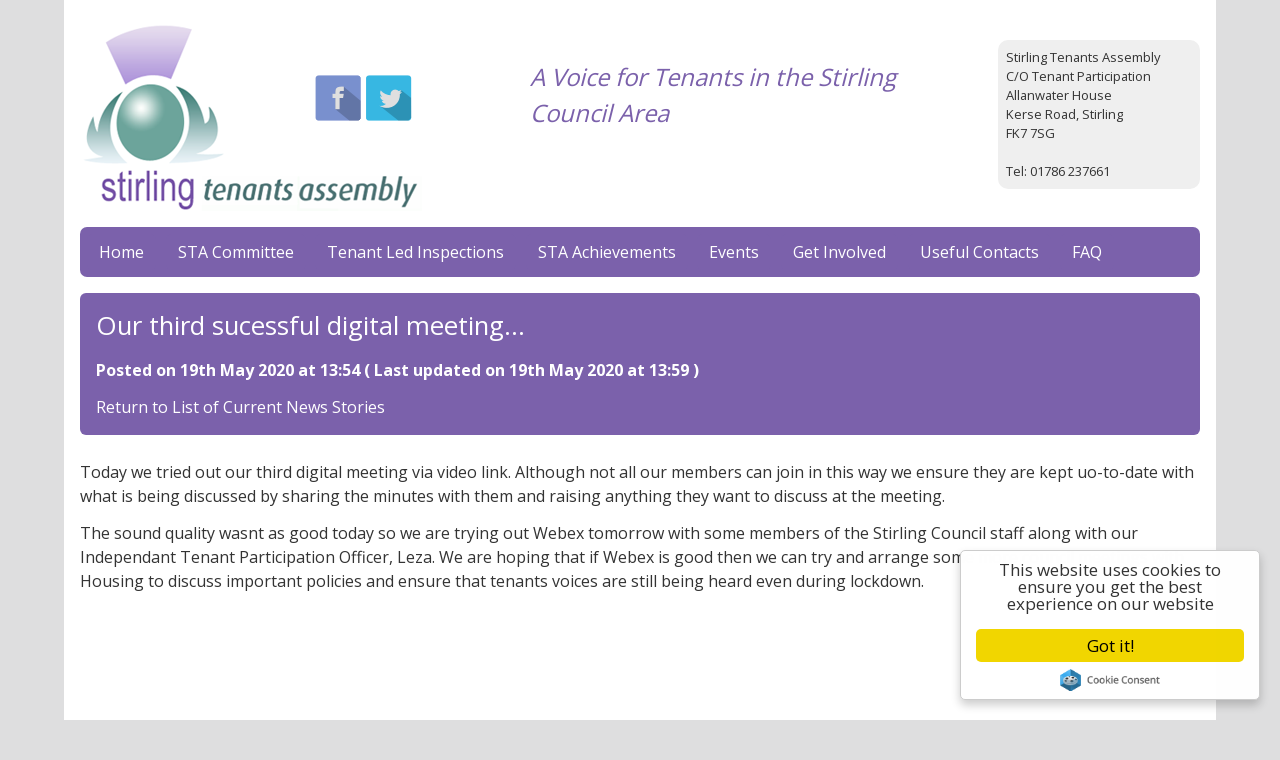

--- FILE ---
content_type: text/html; charset=UTF-8
request_url: http://www.stirlingtenantsassembly.co.uk/www-stirlingtenantsassembly-co-uk-h/
body_size: 6436
content:
<!DOCTYPE html>
<!--[if lt IE 7]>      <html class="no-js ie6 lt-ie9 lt-ie8 lt-ie7"> <![endif]-->
<!--[if IE 7]>         <html class="no-js ie7 lt-ie9 lt-ie8"> <![endif]-->
<!--[if IE 8]>         <html class="no-js ie8 lt-ie9"> <![endif]-->
<!--[if gt IE 8]><!--> <html lang="en" class="no-js"> <!--<![endif]-->
  <head>
    <meta charset="utf-8">

    <title>www.stirlingtenantsassembly.co.uk/home</title>
    <meta name="keywords" content="">
    <meta name="description" content="">

    <meta name="viewport" content="width=device-width">
    <link rel='canonical' href="//www.stirlingtenantsassembly.co.uk/www-stirlingtenantsassembly-co-uk-h/">
    <link rel="shortcut icon" href="//www.stirlingtenantsassembly.co.uk/favicon.jpg?id=7">
    
<style>article,aside,details,figcaption,figure,footer,header,hgroup,nav,section{display:block}audio,canvas,video{display:inline-block;*display:inline;*zoom:1}audio:not([controls]){display:none}[hidden]{display:none}html{font-size:100%;overflow-y:scroll;-webkit-text-size-adjust:100%;-ms-text-size-adjust:100%;height:100%;padding:0 0 1px 0}body{margin:0;font-size:100%;line-height:1.5}body,button,input,select,textarea{font-family:sans-serif;color:#222}iframe{border:1px solid #aaa}::-moz-selection{background:#fe57a1;color:#fff;text-shadow:none}::selection{background:#fe57a1;color:#fff;text-shadow:none}*,*:after,*:before{-webkit-box-sizing:border-box;-moz-box-sizing:border-box;box-sizing:border-box}a:focus{outline:thin dotted}a:hover,a:active{outline:0}abbr[title]{border-bottom:1px dotted}b,strong{font-weight:bold}blockquote{margin:1em 40px}dfn{font-style:italic}hr{display:block;height:1px;border:0;border-top:1px solid #ccc;margin:1em 0;padding:0}ins{background:#ff9;color:#000;text-decoration:none}mark{background:#ff0;color:#000;font-style:italic;font-weight:bold}pre,code,kbd,samp{font-family:monospace, monospace;_font-family:'courier new', monospace;font-size:1em}pre{white-space:pre;white-space:pre-wrap;word-wrap:break-word}q{quotes:none}q:before,q:after{content:"";content:none}small{font-size:85%}sub,sup{font-size:75%;line-height:0;position:relative;vertical-align:baseline}sup{top:-0.5em}sub{bottom:-0.25em}ul,ol{margin:1em 0;padding:0 0 0 40px}dd{margin:0 0 0 40px}nav ul,nav ol{list-style:none;list-style-image:none;margin:0;padding:0}nav a{text-decoration:none}img{border:0;-ms-interpolation-mode:bicubic;vertical-align:middle;margin:0px;padding:0px;max-width:100%;height:auto}svg:not(:root){overflow:hidden}figure{margin:0}form{margin:0}fieldset{border:0;margin:0;padding:0}label{cursor:pointer}legend{border:0;*margin-left:-7px;padding:0;width:100%}button,input,select,textarea{font-size:100%;margin:0;vertical-align:baseline;*vertical-align:middle}button,input{line-height:normal;*overflow:visible;max-width:100%}table button,table input{*overflow:auto}button,input[type="button"],input[type="reset"],input[type="submit"]{cursor:pointer;-webkit-appearance:button;max-width:100%}input[type="checkbox"],input[type="radio"]{box-sizing:border-box}input[type="search"]{-webkit-appearance:textfield;-moz-box-sizing:content-box;-webkit-box-sizing:content-box;box-sizing:content-box}input[type="search"]::-webkit-search-decoration{-webkit-appearance:none}button::-moz-focus-inner,input::-moz-focus-inner{border:0;padding:0}textarea{overflow:auto;vertical-align:top;resize:vertical;max-width:100%}input:invalid,textarea:invalid{background-color:#f0dddd}table{border-collapse:collapse;border-spacing:0}td,tr{vertical-align:top}.hidden{display:none !important;visibility:hidden}.visuallyhidden{border:0;clip:rect(0 0 0 0);height:1px;margin:-1px;overflow:hidden;padding:0;position:absolute;width:1px}.visuallyhidden.focusable:active,.visuallyhidden.focusable:focus{clip:auto;height:auto;margin:0;overflow:visible;position:static;width:auto}.invisible{visibility:hidden}.clearfix:before,.clearfix:after{content:"";display:table}.clearfix:after{clear:both}.clearfix{zoom:1}@media print{*{background:transparent !important;color:black !important;text-shadow:none !important;filter:none !important;-ms-filter:none !important}a,a:visited{text-decoration:underline}a[href^="javascript:"]:after,a[href^="#"]:after{content:""}pre,blockquote{border:1px solid #999;page-break-inside:avoid}thead{display:table-header-group}tr,img{page-break-inside:avoid}img{max-width:100% !important}@page{margin:0.5cm}p,h2,h3{orphans:3;widows:3}h2,h3{page-break-after:avoid}}.grid .box{padding:0.1em 1em 1em 1em;border-radius:6px}.grid{margin-left:-12px}.grid [class*='col-']{padding:0 0 6px 12px;margin:0 10px}.grid .no-bottom-padding{padding-bottom:0 !important}.grid:after{content:"";display:table;clear:both}.grid:empty,.grid .box:empty{display:none}@media screen and (min-width: 768px){.grid [class*='col-']{margin:0;float:left;padding:0 0 12px 12px}.col-1-20,.width-1-20{width:5%}.col-1-10,.width-1-10{width:10%}.col-1-8,.width-1-8{width:12.5%}.col-3-20,.width-3-20{width:15%}.col-7-40,.width-7-40{width:15%}.col-1-5,.width-1-5{width:20%}.col-1-4,.width-1-4{width:25%}.col-3-10,.width-3-10{width:30%}.col-1-3,.width-1-3{width:33.33%}.col-7-20,.width-7-20{width:35%}.col-3-8,.width-3-8{width:37.5%}.col-2-5,.width-2-5{width:40%}.col-9-20,.width-9-20{width:45%}.col-1-2,.width-1-2{width:50%}.col-11-20,.width-11-20{width:55%}.col-3-5,.width-3-5{width:60%}.col-5-8,.width-5-8{width:62.5%}.col-13-20,.width-13-20{width:65%}.col-2-3,.width-2-3{width:66.66%}.col-7-10,.width-7-10{width:70%}.col-3-4,.width-3-4{width:75%}.col-4-5,.width-4-5{width:80%}.col-17-20,.width-17-20{width:85%}.col-9-10,.width-9-10{width:90%}.col-19-20,.width-19-20{width:95%}.col-1,.width-1{width:100%}}.centred{width:100%;margin:auto;background-color:transparent;text-align:left;z-index:10}@media only screen and (min-width: 1152px){.centred{width:1152px}}.align-left{margin:0px 15px 10px 0px;float:left}.align-right{margin:0px 0px 10px 15px;float:right}.align-center{display:block;clear:both;margin:0px;text-align:center;margin-right:auto;margin-left:auto}table,td,th,label,a,p,ul,ol,li,select,input,textarea,div,h1,h2,h3,h4,h5,h6,legend,q,blockquote,address{font-family:"Open Sans",sans-serif}body{font-size:100%;text-align:center;background-color:#fff}h1{font-weight:normal;color:#7B61AB}h1,h2,h3,h4,h5,h6{font-weight:normal}p{font-size:1rem;margin:0.8rem auto}h1{font-size:1.6em;margin:0.8rem auto}h2{font-size:1.4em;margin:0.8rem auto}h3{font-size:1.2em;margin:0.8rem auto}h4,h5,h6{font-size:1em;margin:0.8rem auto}p{color:#333333}ol,ul,li{color:#000}blockquote,label{color:#333333}td,th{padding:0.5rem}label em{color:#CC0000}a,:visited{color:#7B61AB;text-decoration:none}header{position:relative}header .header-buttons{display:none;font-size:0.9em}@media only screen and (min-width: 768px){header .header-buttons{background-color:#efefef;padding:8px;border-radius:10px;position:absolute;display:block;top:1.7em;right:0;width:18%}}header p{font-size:0.9em;padding:0;margiN:0}header .social-links{display:none}@media only screen and (min-width: 768px){header .social-links{position:absolute;display:block;top:3.7em;left:235px}}header .business-name{position:absolute;z-index:100;display:block;top:4px;right:40px;color:#fff}@media only screen and (min-width: 768px){header .business-name{display:none}}header .social-links img{margin-right:0.3em}header .strapline{display:none}@media only screen and (min-width: 980px){header .strapline{position:absolute;display:block;top:1.8em;left:450px;height:40px;width:400px;font-size:1.5em;font-style:italic;font-weight:normal;color:#7B61AB}}.logo{width:26px;float:right;position:absolute;top:4px;right:4px;z-index:1000}@media only screen and (min-width: 768px){.logo{float:left;position:static;left:0;margin:6px 0 1rem;z-index:100;display:block;width:350px}}.responsive-menu{position:static;z-index:10;float:left}.responsive-menu>ul{*zoom:1;position:static;width:100%;left:initial}.responsive-menu>ul:before,.responsive-menu>ul:after{content:" ";display:table}.responsive-menu>ul:after{clear:both}.responsive-menu>ul ul{width:14em}.responsive-menu>ul li{position:relative}.responsive-menu>ul>li{float:left}.responsive-menu>ul>li>a{padding:6px 12px 6px 12px}.responsive-menu>ul a{display:block;padding:6px 12px}.responsive-menu>ul a:focus,.responsive-menu>ul a:hover,.responsive-menu>ul a:active,.responsive-menu>ul li.current>a{color:#fff;background-color:#dededf}.responsive-menu>ul a{display:block}.responsive-menu>ul li ul{position:absolute;left:-9999px}.responsive-menu>ul>li.hover>ul{left:0}.responsive-menu>ul li li.hover ul{left:100%;top:0}.responsive-menu>ul li li a{display:block;position:relative;z-index:100}.responsive-menu>ul li li li a{z-index:200}@media screen and (max-width: 768px){.responsive-menu{clear:both;position:absolute;top:0;left:0;width:100%}.responsive-menu>ul{position:absolute;top:100%;left:-319px;width:320px;background:#333 !important}.responsive-menu>ul.active{left:0;width:320px}.responsive-menu .toggle-button span{position:absolute;top:4px;width:16px;left:-8px;font-size:1.8em;line-height:1em}.responsive-menu .toggle-button{position:relative;margin-left:0.9em;padding:6px 12px !important;color:#fff}.responsive-menu .toggle-button:hover,.responsive-menu .toggle-button:hover span{color:#ccc}.responsive-menu .active{display:block}.responsive-menu>ul>li{float:none}.responsive-menu>ul>li>a{padding:6px 12px}.responsive-menu>ul a{display:block;padding:6px 12px}.responsive-menu>ul a:focus,.responsive-menu>ul a:hover,.responsive-menu>ul a:active,.responsive-menu>ul li.current>a{color:#fff;background:#000}.responsive-menu>ul li .more{float:right;color:#fff !important;text-align:center;width:60px;cursor:pointer;z-index:200;padding:6px;position:relative}.responsive-menu>ul li .more img{width:24px;height:24px}.responsive-menu>ul li li a{background:#525252 !important;border-bottom:1px solid #333 !important}.responsive-menu>ul li li li a{background:#707070 !important;border-bottom:1px solid #525252 !important}.responsive-menu>ul ul{display:block;width:100%}.responsive-menu>ul>li.hover>ul,.responsive-menu>ul li li.hover ul{position:static}nav.subnavigation{display:none}}.subnavigation{display:block}.subnavigation ul{background-color:#7B61AB}.subnavigation ul a{padding:5px 15px;color:#fff;font-size:1.1em;text-align:left;display:block;border-bottom:1px solid #9c89c0}.subnavigation ul a:focus,.subnavigation ul a:hover,.subnavigation ul a:active,.subnavigation ul li.current>a{color:#fff;background-color:#9c89c0}.subnavigation ul ul a{font-size:1em}.subnavigation ul ul li{margin-left:20px;display:none;background-color:#beb1d5}.subnavigation ul ul li li{margin-left:20px;display:none;background-color:#dfd9eb}.subnavigation ul li.current li{display:block}.subnavigation .heading{padding:6px 12px 6px 12px;font-size:1.1em;background-color:#7B61AB;border-bottom:1px solid #9c89c0}.subnavigation .heading a{color:#fff}#footer{padding:10px;background-color:#DEDEDF}#footer ul{float:right;background-color:#DEDEDF}#footer ul li a{font-size:1em;text-decoration:none;color:#fff}#footer ul a:focus,#footer ul a:hover,#footer ul a:active,#footer ul li.current>a{background-color:#9C96D7;color:#fff}#footer ul ul a:focus,#footer ul ul a:hover,#footer ul ul a:active,#footer ul ul li.current>a{background-color:#dedede;color:#dededf}#footer ul li{border:none}#footer ul li li a{background-color:#efefef;color:#7B61AB;border-top:1px solid #efefef}#footer ul li li li a{background-color:#dedede;color:#dedede}#footer ul ul li{margin-right:0}#top{position:absolute;top:-15px;right:0}body{text-align:center;background-color:#dededf;background-repeat:no-repeat;background-position:center 100px}.main-content{padding:2.3em 0;min-height:557px;background-repeat:no-repeat;background-position:center 0;position:relative}@media only screen and (min-width: 768px){.main-content{padding:1em 0}}.grid .box{background-color:#7B61AB}.grid .box *{color:#fff}.grid .no-padding p{margin:0}@media only screen and (min-width: 768px){.grid .rowspan-2{min-height:496px}}#googlemap{width:100%;height:480px !important;border:1px solid #efefef}.standard{background:#7B61AB;color:#fff}.inverted{background:#fff;color:#7B61AB}.pad{background-color:#fff}@media only screen and (min-width: 768px){.pad{padding:1rem}}.responsive-menu{background-color:#000}@media only screen and (min-width: 768px){.responsive-menu{background-color:#7B61AB}}.nav-bg{background-color:#7B61AB;border-radius:7px;padding:7px}@media only screen and (min-width: 768px){.responsive-menu li{margin-right:0.6rem}}.responsive-menu a{color:#fff;font-size:1rem}@media only screen and (min-width: 768px){.responsive-menu a{color:#fff;background-color:#7B61AB;border-radius:5px}}.responsive-menu>ul a:hover,.responsive-menu>ul li.current>a{color:#fff;background:#9C96D7}a.button,a.secondary-button,a.follow-button{background-color:#7B61AB;color:#fff;text-align:center;margin:1rem auto 0rem;font-weight:normal;font-size:1rem;max-width:400px;width:100%;display:block;padding:0.6rem;border-radius:6px;border:1px solid #fff}.button :hover,a.secondary-button :hover,a.follow-button :hover,.button:hover,a.secondary-button:hover,a.follow-button:hover{color:#000;background-color:#8C8C8C}a.secondary-button{display:block;background-color:#ebebeb;color:#222;padding:0.2rem}a.follow-button{position:absolute;bottom:10px;right:10px;width:120px;display:block;background-color:#fff;border:1px solid #ccc;color:#222;padding:0.3rem;font-size:0.8rem}@media only screen and (min-width: 768px){a.follow-button{font-size:1rem;width:170px;padding:0.5rem}}.main-content{background-size:contain;background-size:auto 250px}@media only screen and (min-width: 980px){.main-content{background-size:auto}}.thanks{background-color:#7B61AB;padding:1rem;color:#fff}.thanks *{color:#fff}input,select{vertical-align:middle}.centered .grid{width:800px}

</style>

    <script>
      (function (i, s, o, g, r, a, m)
      {
        i['GoogleAnalyticsObject'] = r;
        i[r] = i[r] || function ()
        {
          (i[r].q = i[r].q || []).push(arguments)
        }, i[r].l = 1 * new Date();
        a = s.createElement(o),
           m = s.getElementsByTagName(o)[0];
        a.async = 1;
        a.src = g;
        m.parentNode.insertBefore(a, m)
      })(window, document, 'script', 'https://www.google-analytics.com/analytics.js', 'ga');

      ga('create', 'UA-3891956-9', 'auto');
      ga('send', 'pageview');

    </script>
    <script src="https://www.google.com/recaptcha/api.js" async defer></script>
  </head>
  <body id='page-240'>
    <div class="pad centred">
      <header role="banner" class="clearfix">
        <div class="strapline">
          A Voice for Tenants in the Stirling Council Area        </div>
        <div class="header-buttons">
          <p>Stirling Tenants Assembly<br />C/O Tenant Participation<br />Allanwater House<br />Kerse Road, Stirling<br />FK7 7SG<br /><br />Tel: 01786 237661</p>        </div>
        <nav id="top" class="responsive-menu" role="navigation"></nav>
        <div class="business-name">Stirling Tenants Assembly</div>
        <div class="centred clearfix">
          <a href="//www.stirlingtenantsassembly.co.uk/"><img class="logo" src="//www.stirlingtenantsassembly.co.uk/plugins/page/img/logo.png" alt="Logo"></a>
        </div>
        <div class="nav-bg clearfix">
          <nav id="main" class="responsive-menu" role="navigation"><ul class="">

<li><a id="page4" class="parent navhome" href="//www.stirlingtenantsassembly.co.uk/">Home</a><ul class="">

<li><a id="page212" class="" href="//www.stirlingtenantsassembly.co.uk/index/tpo/">TPO</a>
</li>
</ul>
</li>

<li><a id="page176" class="parent " href="//www.stirlingtenantsassembly.co.uk/reports-minutes/">STA Committee</a><ul class="">

<li><a id="page206" class="parent " href="//www.stirlingtenantsassembly.co.uk/reports-minutes/reports-and-minutes/">STA Committee Meetings </a><ul class="">

<li><a id="page207" class="parent " href="//www.stirlingtenantsassembly.co.uk/reports-minutes/reports-and-minutes/minutes/">STA Minutes  </a><ul class="">

<li><a id="page243" class="" href="//www.stirlingtenantsassembly.co.uk/reports-minutes/reports-and-minutes/minutes/stirlingtenantsassemblynewsletter/">Newsletter</a>
</li>
</ul>
</li>

<li><a id="page208" class="" href="//www.stirlingtenantsassembly.co.uk/reports-minutes/reports-and-minutes/2013---sta-committee-meeting-minutes/">STA Meeting Archives </a>
</li>
</ul>
</li>

<li><a id="page194" class="parent " href="//www.stirlingtenantsassembly.co.uk/reports-minutes/reports-from-sta-annual-conference-and-agm/">Annual General Meeting &amp; Conference </a><ul class="">

<li><a id="page213" class="parent " href="//www.stirlingtenantsassembly.co.uk/reports-minutes/reports-from-sta-annual-conference-and-agm/sta-annual-general-meeting/">STA Annual General Meeting</a><ul class="">

<li><a id="page217" class="" href="//www.stirlingtenantsassembly.co.uk/reports-minutes/reports-from-sta-annual-conference-and-agm/sta-annual-general-meeting/sta-agm/">STA AGM</a>
</li>
</ul>
</li>
</ul>
</li>

<li><a id="page192" class="" href="//www.stirlingtenantsassembly.co.uk/reports-minutes/STARepairs040220/">Repairs Group</a>
</li>

<li><a id="page221" class="" href="//www.stirlingtenantsassembly.co.uk/reports-minutes/current-consultations/">Current Consultations</a>
</li>
</ul>
</li>

<li><a id="page178" class="parent " href="//www.stirlingtenantsassembly.co.uk/tenant-led-inspections/">Tenant Led Inspections</a><ul class="">

<li><a id="page220" class="" href="//www.stirlingtenantsassembly.co.uk/tenant-led-inspections/previous-inspection-reports/">Previous Inspection Reports </a>
</li>
</ul>
</li>

<li><a id="page169" class="" href="//www.stirlingtenantsassembly.co.uk/sta-achievements/">STA Achievements</a>
</li>

<li><a id="page175" class="" href="//www.stirlingtenantsassembly.co.uk/events---what-s-on-/">Events</a>
</li>

<li><a id="page177" class="parent " href="//www.stirlingtenantsassembly.co.uk/get-involved/">Get Involved</a><ul class="">

<li><a id="page205" class="" href="//www.stirlingtenantsassembly.co.uk/get-involved/TPStrat/">Stirling Council - Tenant Participation Strategy </a>
</li>
</ul>
</li>

<li><a id="page215" class="" href="//www.stirlingtenantsassembly.co.uk/useful-cont/">Useful Contacts </a>
</li>

<li><a id="page174" class="" href="//www.stirlingtenantsassembly.co.uk/FAQ/">FAQ</a>
</li>
</ul></nav>
        </div>
        <div class="social-links">
          <a href="https://www.facebook.com/802227202972022"><img src="//www.stirlingtenantsassembly.co.uk/img/social-media-icons/shadow/facebook.png" alt="Facebook"></a><a href="https://x.com/Housing_Sta?t=EnuYw7oTBJJZ52bjnwP5hA&amp;s=09"><img src="//www.stirlingtenantsassembly.co.uk/img/social-media-icons/shadow/twitter.png" alt="Twitter"></a>        </div>


      </header>
      <section class="main-content clearfix" role="main">


<div>
    <div class="content ">
    <div class="grid">
      <section class="col-1"><div class="box"><div class="news-story"><h1>Our third sucessful digital meeting...</h1><p class="news-story-date">Posted on 19th May 2020 at 13:54
                ( Last updated on 19th May 2020 at 13:59 )</p><a class="" href="//www.stirlingtenantsassembly.co.uk//">Return to List of Current News Stories</a>
    </div></section>
    </div></div>    <div class="grid">
      <section class="col-1"><p>Today we tried out our third digital meeting via video link. Although not all our members can join in this way we ensure they are kept uo-to-date with what is being discussed by sharing the minutes with them and raising anything they want to discuss at the meeting.</p>
<p>The sound quality wasnt as good today so we are trying out Webex tomorrow with some members of the Stirling Council staff along with our Independant Tenant Participation Officer, Leza. We are hoping that if Webex is good then we can try and arrange some more council meetings with Housing to discuss important policies and ensure that tenants voices are still being heard even during lockdown.</p></section>
    </div>
  </div>
  </div>








</section>

</div>

<footer role="contentinfo">

  <div class="centred clearfix">

    <section class="thanks clearfix">
          </section>


    <nav id="footer" class="responsive-menu" role="navigation"></nav>
  </div>

  <div class="footer-xtra"><p>Copyright &copy; 2025</p></div>
  <div class="centred footernav clearfix">
    <div style="font-size:0.8em;text-align: center;"><a style="color:#666;" href="http://www.kiswebs-design.co.uk">Website by Kiswebs Web Design</a></div>
  </div>
</footer>









<noscript id="deferred-styles">
<link type="text/css" rel="stylesheet" href="//www.stirlingtenantsassembly.co.uk/css/site.v1503259103.css" media="all">
<link type="text/css" rel="stylesheet" href="//www.stirlingtenantsassembly.co.uk/css/nav-icon.v1762271065.css" media="all">
<link href='http://fonts.googleapis.com/css?family=Open+Sans:400,700' rel='stylesheet' type='text/css'>
</noscript>
<script>
  var loadDeferredStyles = function ()
  {
    var addStylesNode = document.getElementById("deferred-styles");
    var replacement = document.createElement("div");
    replacement.innerHTML = addStylesNode.textContent;
    document.body.appendChild(replacement);
    addStylesNode.parentElement.removeChild(addStylesNode);
  };
  var raf = requestAnimationFrame || mozRequestAnimationFrame ||
     webkitRequestAnimationFrame || msRequestAnimationFrame;
  if (raf)
    raf(function ()
    {
      window.setTimeout(loadDeferredStyles, 0);
    });
  else
    window.addEventListener('load', loadDeferredStyles);
</script>

<script type="text/javascript">
  window.cookieconsent_options = {"message": "This website uses cookies to ensure you get the best experience on our website", "dismiss": "Got it!", "learnMore": "More info", "link": null, "theme": false};
</script>
<script type="text/javascript" src="//cdnjs.cloudflare.com/ajax/libs/cookieconsent2/1.0.10/cookieconsent.min.js" async defer></script>
<script src="https://maps.googleapis.com/maps/api/js?key=AIzaSyAuZAV7liA6DPOnTKDfVLmolyu1oCQl96Q" type="text/javascript" async defer></script>
<script type="text/javascript" src="//www.stirlingtenantsassembly.co.uk/js/site.min.v1503259737.js" async defer></script>
</body>
</html>

--- FILE ---
content_type: text/css; charset=utf-8
request_url: http://www.stirlingtenantsassembly.co.uk/css/nav-icon.v1762271065.css
body_size: 90
content:
/* CSS Icon Data File: Date Generated 4th Nov Tue 15:44:25 */



--- FILE ---
content_type: text/plain
request_url: https://www.google-analytics.com/j/collect?v=1&_v=j102&a=1382695270&t=pageview&_s=1&dl=http%3A%2F%2Fwww.stirlingtenantsassembly.co.uk%2Fwww-stirlingtenantsassembly-co-uk-h%2F&ul=en-us%40posix&dt=www.stirlingtenantsassembly.co.uk%2Fhome&sr=1280x720&vp=1280x720&_u=IEBAAEABAAAAACAAI~&jid=328379043&gjid=212371099&cid=1977384626.1768989690&tid=UA-3891956-9&_gid=348212827.1768989690&_r=1&_slc=1&z=1472553378
body_size: -455
content:
2,cG-0J8H1EJ10P